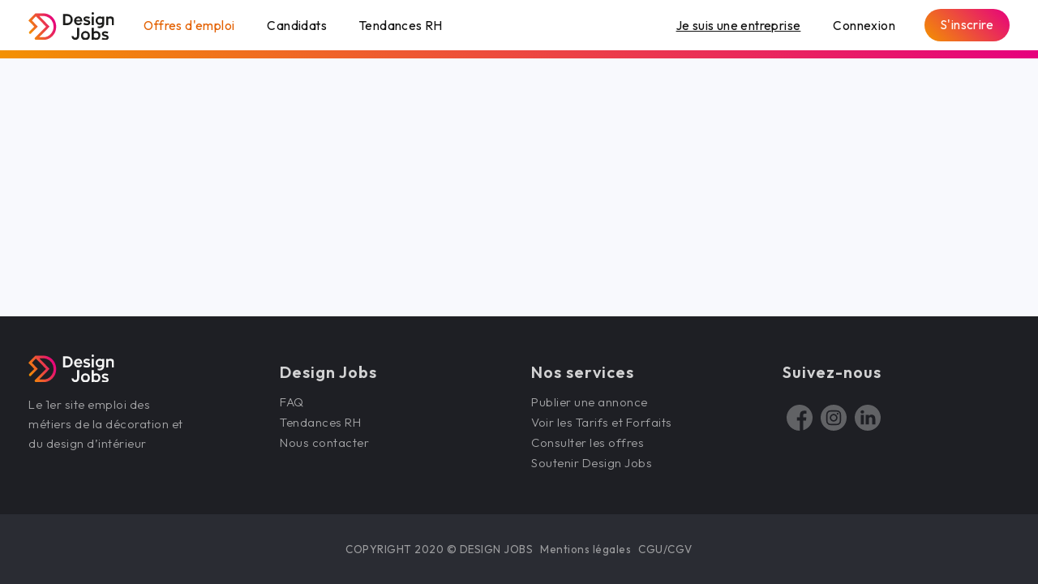

--- FILE ---
content_type: text/html; charset=UTF-8
request_url: https://www.design-jobs.fr/emploi/1037/charge-de-communication-h-f-nobilis
body_size: 2315
content:
<!DOCTYPE html>
<html lang="fr">
<head>
    <meta charset="UTF-8">
    <meta name="viewport" content="width=device-width, initial-scale=1, shrink-to-fit=no">
      <title>Chargé de Communication H/F | Temps plein | Paris | Nobilis</title>
  <meta name="description" content="Dans le cadre d’un CDD d&#039;une durée de 4 à 6 mois, temps plein, en remplacement de la Responsable de la Communication, vous rejoindrez l’équipe du Studio de Création sous la supervision de la Directio…" />
  <meta data-vmid="og:title" property="og:title" content="Chargé de Communication H/F | Temps plein | Paris | Nobilis" />
  <meta data-vmid="og:image" property="og:image" content="https://www.design-jobs.fr/images/logos/LOGO NOBILIS.png" />
  <meta data-vmid="og:description" property="og:description" content="Dans le cadre d’un CDD d&#039;une durée de 4 à 6 mois, temps plein, en remplacement de la Responsable de la Communication, vous rejoindrez l’équipe du Studio de Création sous la supervision de la Directio…" />
  <meta data-vmid="og:url" property="og:url" content="https://www.design-jobs.fr/emploi/1037/charge-de-communication-h-f-nobilis" />
  <meta data-vmid="og:type" property="og:type" content="JobPosting" />
  <meta data-vmid="og:site_name" property="og:site_name" content="design-jobs.fr">
  <meta data-vmid="twitter:title" property="twitter:title" content="Chargé de Communication H/F" />
  <meta data-vmid="twitter:description" property="twitter:description" content="Dans le cadre d’un CDD d&#039;une durée de 4 à 6 mois, temps plein, en remplacement de la Responsable de la Communication, vous rejoindrez l’équipe du Studio de Création sous la supervision de la Directio…" />
  <meta data-vmid="twitter:image" property="twitter:image" content="https://www.design-jobs.fr/images/logos/LOGO NOBILIS.png" />
  <meta data-vmid="twitter:card" property="twitter:card" content="summary_large_image" />

    <meta name="msapplication-TileColor" content="#ffffff">
    <meta name="theme-color" content="#ffffff">

    <link rel="apple-touch-icon" sizes="180x180" href="/apple-touch-icon.png">
    <link rel="icon" type="image/png" sizes="32x32" href="/favicon-32x32.png">
    <link rel="icon" type="image/png" sizes="16x16" href="/favicon-16x16.png">
    <link rel="manifest" href="/site.webmanifest">
    <link rel="mask-icon" href="/safari-pinned-tab.svg" color="#ff0000">

    <!-- GOOGLE FONTS -->
    <link rel="preconnect" href="https://fonts.gstatic.com" crossorigin />
    <link rel="preload" as="style" href="https://fonts.googleapis.com/css2?family=Outfit:wght@300;400;500;600;700&display=swap" />
    <link rel="stylesheet" href="https://fonts.googleapis.com/css2?family=Outfit:wght@300;400;500;600;700&display=swap}" media="print" onload="this.media='all'" />
    <noscript>
        <link rel="stylesheet" href="https://fonts.googleapis.com/css2?family=Outfit:wght@300;400;500;600;700&display=swap" />
    </noscript>

    <link rel="stylesheet" href="/build/0.424739c2.css" integrity="sha384-4IPn8QjBQMh2zyCIAsAh4XX7uFmbxI7Fytg0zfYNiTRVg9oO4UBo5tzt6UeK2SrH"><link rel="stylesheet" href="/build/app.f78bc334.css" integrity="sha384-uEIF0uoRswPz7E/8jcvVKLvg1OfNqFTyzq4SJI3lt9eYDSGYZwg/5G802oYUpUP0">
      <script type="application/ld+json">
    {
      "@context" : "https://schema.org/",
      "@type" : "JobPosting",
      "title" : "Chargé de Communication H/F",
      "description" : "Dans le cadre d’un CDD d&#039;une durée de 4 à 6 mois, temps plein, en remplacement de la Responsable de la Communication, vous rejoindrez l’équipe du Studio de Création sous la supervision de la Direction.En tant que Chargé(e) de la communication externe et interne de la société, vous participez à la promotion de nos produits de haute-qualités, et diffusez les informations à tout niveau de support. Vous interviendrez sur les missions suivantes:- Création et production des différents supports de communication (brochures et catalogues des collections /pages de publicité/e-mailing /invitation /photos book…)- Web-mastering du site internet en lien avec l’agence web- Gestion quotidienne des réseaux sociaux (Pinterest, Instagram, Facebook) : de la création des visuels à leur publication, community management inclus.- Suivi de production auprès des divers prestataires (imprimeurs, agence web, photographes, presse)- Assurer la mise à jour de la documentation et du press-book de la Société ;- Gestion de la banque d’images produits de la société et de sa diffusion auprès des clients, équipes commerciales et attaché de presse.Avantages : RTT, Titres-Restaurants, Prime d&#039;Intéressement, Épargne salariale",
      "datePosted" : "2022-07-21",
      "hiringOrganization" : {
        "@type" : "Organization",
        "logo" : "https://www.design-jobs.fr/images/logos/LOGO NOBILIS.png",
        "name" : "Nobilis"
      },
      "jobLocation": {
        "@type": "Place",
        "address": {
          "@type": "PostalAddress",
          "addressLocality": "Paris",
          "addressRegion": "Ile-de-France",
          "postalCode": "75006",
          "addressCountry": "FR"
        }
      }
    }
  </script>
</head>
<body>
<script type="text/javascript">window.publicite = {src: '/images/partenaires/Nouvelle année, Nouveaux recrutements (1).gif', alt: 'Découvrez nos formules 2026', link: 'https://drive.google.com/open?id=169S1X7xuTx0AzLCX1Gf5WpOHVGExE-EI&amp;usp=drive_fs'};</script>
<div id="app" data-stripe-public-key="pk_live_kHaXMSXVMIXDW4l2zTNfSTrB00pWcpqw7C"></div>
    <script src="https://js.stripe.com/v3/"></script>
    <script src="/build/0.64768fb0.js" integrity="sha384-ScHcNDKMmOUuQ1FXmTm8aC8cWGLJJdHTXOBkyL8hTOjX8gRpQ5txXqaMtLyzLLJU"></script><script src="/build/app.172d9d32.js" integrity="sha384-JthHWV+LPC5jTWgqu/woWfZXWQtskvpBgC4ACSKGMDpiKFFsiuW3OTDUHtmTP4kU"></script>
<script defer src="https://static.cloudflareinsights.com/beacon.min.js/vcd15cbe7772f49c399c6a5babf22c1241717689176015" integrity="sha512-ZpsOmlRQV6y907TI0dKBHq9Md29nnaEIPlkf84rnaERnq6zvWvPUqr2ft8M1aS28oN72PdrCzSjY4U6VaAw1EQ==" data-cf-beacon='{"version":"2024.11.0","token":"f187371e890d4b0c98ee863199181697","r":1,"server_timing":{"name":{"cfCacheStatus":true,"cfEdge":true,"cfExtPri":true,"cfL4":true,"cfOrigin":true,"cfSpeedBrain":true},"location_startswith":null}}' crossorigin="anonymous"></script>
</body>
</html>


--- FILE ---
content_type: image/svg+xml
request_url: https://www.design-jobs.fr/img/logo.svg
body_size: 1541
content:
<svg id="Logo_DESIGN_JOBS" data-name="Logo DESIGN JOBS" xmlns="http://www.w3.org/2000/svg" xmlns:xlink="http://www.w3.org/1999/xlink" width="106.439" height="33.57" viewBox="0 0 106.439 33.57">
  <defs>
    <linearGradient id="linear-gradient" x1="0.003" y1="0.675" x2="0.961" y2="0.297" gradientUnits="objectBoundingBox">
      <stop offset="0" stop-color="#f39200"/>
      <stop offset="0.363" stop-color="#ee5f2b"/>
      <stop offset="1" stop-color="#e6007e"/>
    </linearGradient>
  </defs>
  <g id="Groupe_65" data-name="Groupe 65">
    <g id="Groupe_64" data-name="Groupe 64" transform="translate(43.13)">
      <g id="Groupe_62" data-name="Groupe 62">
        <path id="Tracé_16" data-name="Tracé 16" d="M204.355,51.458H198.63V38.093h5.289a6.711,6.711,0,0,1,6.73,6.692A6.562,6.562,0,0,1,204.355,51.458Zm-.228-2.484a4.081,4.081,0,0,0,3.849-4.189,4.144,4.144,0,0,0-4.057-4.209h-2.654v8.4Z" transform="translate(-198.63 -35.881)" fill="#1d1d1b"/>
        <path id="Tracé_17" data-name="Tracé 17" d="M258.2,56.264a2.844,2.844,0,0,0,2.939,2.294,3.3,3.3,0,0,0,2.654-1.27l1.687,1.4a5.67,5.67,0,0,1-4.645,2.123,5.318,5.318,0,0,1,0-10.635c3.166,0,5.005,2.294,5.005,5.5,0,.208-.019.417-.019.588Zm.019-1.687h5.1a2.272,2.272,0,0,0-2.484-2.294A2.686,2.686,0,0,0,258.224,54.576Z" transform="translate(-241.994 -45.084)" fill="#1d1d1b"/>
        <path id="Tracé_18" data-name="Tracé 18" d="M305.144,57.875a8.213,8.213,0,0,0,3.526.834c1.213,0,1.687-.455,1.687-.986,0-.588-.588-.853-2.18-1.195-2.218-.493-3.83-1.213-3.83-3.2,0-1.858,1.536-3.147,3.925-3.147a10.346,10.346,0,0,1,4.019.834l-.872,1.934a9.583,9.583,0,0,0-3.2-.664c-1,0-1.517.36-1.517.91,0,.569.626.834,2.275,1.175,2.389.493,3.772,1.327,3.772,3.2,0,1.953-1.5,3.242-4.133,3.242a9.05,9.05,0,0,1-4.455-.986Z" transform="translate(-278.997 -45.084)" fill="#1d1d1b"/>
        <path id="Tracé_19" data-name="Tracé 19" d="M347.09,30.369a1.541,1.541,0,0,1,1.516-1.554,1.526,1.526,0,0,1,1.5,1.554,1.509,1.509,0,0,1-1.5,1.536A1.525,1.525,0,0,1,347.09,30.369Z" transform="translate(-311.692 -28.815)" fill="#1d1d1b"/>
        <path id="Tracé_20" data-name="Tracé 20" d="M432.905,54.918v5.744H430.27V54.918c0-1.592-.777-2.37-2.237-2.37a3.367,3.367,0,0,0-2.275.815v7.3h-2.635V50.368h2.635v.645a4.763,4.763,0,0,1,2.749-.834C431.522,50.178,432.905,51.581,432.905,54.918Z" transform="translate(-369.597 -45.084)" fill="#1d1d1b"/>
        <path id="Tracé_21" data-name="Tracé 21" d="M252.339,107.861v8.866c0,3.318-1.536,5.611-4.8,5.611a4.924,4.924,0,0,1-4.7-4.447l2.332-.009a2.29,2.29,0,0,0,2.294,1.915,2.122,2.122,0,0,0,2.142-2.294v-9.643Z" transform="translate(-232.3 -89.014)" fill="#1d1d1b"/>
        <path id="Tracé_22" data-name="Tracé 22" d="M303.017,129.3a5.562,5.562,0,1,1-5.557-5.327A5.433,5.433,0,0,1,303.017,129.3Zm-2.563,0a2.994,2.994,0,1,0-2.994,2.938A2.97,2.97,0,0,0,300.454,129.3Z" transform="translate(-269.664 -101.286)" fill="#1d1d1b"/>
        <path id="Tracé_23" data-name="Tracé 23" d="M358.657,117.03a5.133,5.133,0,0,1-5.213,5.327,5.9,5.9,0,0,1-3-.815v.645h-2.635V107.861h2.635v4.619a6.281,6.281,0,0,1,3-.777A5.1,5.1,0,0,1,358.657,117.03Zm-2.6,0a2.947,2.947,0,0,0-3.09-2.958,3.939,3.939,0,0,0-2.522.872v4.133a3.884,3.884,0,0,0,2.522.891A2.9,2.9,0,0,0,356.06,117.03Z" transform="translate(-312.243 -89.014)" fill="#1d1d1b"/>
        <path id="Tracé_24" data-name="Tracé 24" d="M400.984,132.7a8.213,8.213,0,0,0,3.526.834c1.213,0,1.687-.455,1.687-.986,0-.588-.588-.853-2.18-1.195-2.218-.493-3.829-1.213-3.829-3.2,0-1.858,1.535-3.147,3.924-3.147a10.344,10.344,0,0,1,4.019.834l-.872,1.934a9.583,9.583,0,0,0-3.2-.664c-1,0-1.517.36-1.517.91,0,.569.626.834,2.275,1.175,2.389.493,3.772,1.327,3.772,3.2,0,1.953-1.5,3.242-4.133,3.242a9.049,9.049,0,0,1-4.455-.986Z" transform="translate(-351.985 -102.071)" fill="#1d1d1b"/>
      </g>
      <rect id="Rectangle_39" data-name="Rectangle 39" width="2.636" height="10.31" transform="translate(35.57 5.276)" fill="#1d1d1b"/>
      <g id="Groupe_63" data-name="Groupe 63" transform="translate(40.292 5.094)">
        <path id="Tracé_25" data-name="Tracé 25" d="M375.825,50.368v.588a6.07,6.07,0,0,0-3-.777,5.1,5.1,0,1,0,0,10.2,6.012,6.012,0,0,0,2.881-.72c-.076,1.611-1.687,2.559-3.261,2.559a9.191,9.191,0,0,1-2.193-.265v2.093a14.186,14.186,0,0,0,2.819.2c3.906,0,5.384-2.9,5.384-5.555V50.368Zm0,6.806a3.933,3.933,0,0,1-2.54.834,2.8,2.8,0,0,1-3.071-2.73,2.845,2.845,0,0,1,3.071-2.73,3.972,3.972,0,0,1,2.54.834Z" transform="translate(-367.616 -50.178)" fill="#1d1d1b"/>
      </g>
    </g>
    <path id="Tracé_26" data-name="Tracé 26" d="M52.147,48.666A15.9,15.9,0,0,0,36.364,34.783H27.311a.259.259,0,0,1-.053,0,2.19,2.19,0,0,0-1.561.648l-6.4,6.388c-.015.015-.025.033-.04.048l-1.522,1.522,1.56,1.56,0,0,5.763,5.78-6.076,6.048h0a1.489,1.489,0,1,0,2.069,2.14l8.394-8.249L27.5,48.719l-5.381-5.391.005-.005,2.044-2.044,0,0,2.919-2.929L39.641,50.7,34.58,55.773l0,0L26.2,63.848c-.029.027-.057.053-.109.106l0,.007a1.483,1.483,0,0,0-.157,1.924,1.6,1.6,0,0,0,1.351.75h9.364A15.712,15.712,0,0,0,52.281,50.708,16.233,16.233,0,0,0,52.147,48.666Zm-6.79,11.027a12.022,12.022,0,0,1-8.713,3.728H31.178l3.344-3.164.012.013,9.543-9.58L31.385,38h4.8l.1,0,.1,0a12.609,12.609,0,0,1,3.684.552,12.752,12.752,0,0,1,9,12.161A12.641,12.641,0,0,1,45.357,59.693Z" transform="translate(-17.739 -33.359)" fill="url(#linear-gradient)"/>
  </g>
</svg>
